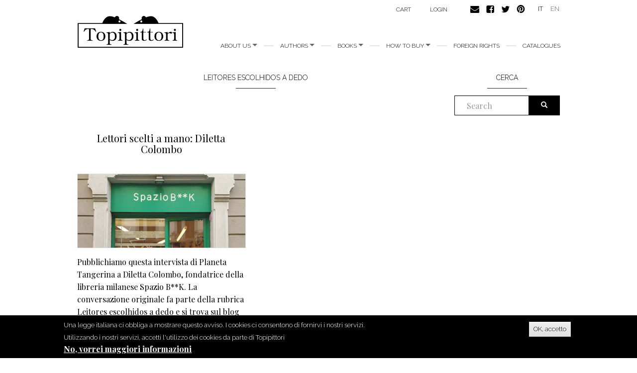

--- FILE ---
content_type: text/html; charset=utf-8
request_url: https://topipittori.it/en/blog-tags/leitores-escolhidos-dedo
body_size: 6933
content:
<!DOCTYPE html>
<html lang="en" dir="ltr"
  xmlns:og="https://ogp.me/ns#">
<head>
  <link rel="profile" href="http://www.w3.org/1999/xhtml/vocab" />
  <meta name="viewport" content="width=device-width, initial-scale=1.0">
  <meta http-equiv="Content-Type" content="text/html; charset=utf-8" />
<link rel="alternate" type="application/rss+xml" title="RSS - Leitores escolhidos a dedo" href="https://www.topipittori.it/en/taxonomy/term/3857/feed" />
<link rel="shortcut icon" href="https://www.topipittori.it/sites/default/files/favicon_2.png" type="image/png" />
<meta name="generator" content="Drupal 7 (https://www.drupal.org)" />
<link rel="canonical" href="https://www.topipittori.it/en/blog-tags/leitores-escolhidos-dedo" />
<link rel="shortlink" href="https://www.topipittori.it/en/taxonomy/term/3857" />
<meta property="og:site_name" content="Topipittori" />
<meta property="og:type" content="article" />
<meta property="og:url" content="https://www.topipittori.it/en/blog-tags/leitores-escolhidos-dedo" />
<meta property="og:title" content="Leitores escolhidos a dedo" />
  <title>Leitores escolhidos a dedo | Topipittori</title>
  <link type="text/css" rel="stylesheet" href="https://www.topipittori.it/sites/default/files/css/css_lQaZfjVpwP_oGNqdtWCSpJT1EMqXdMiU84ekLLxQnc4.css" media="all" />
<link type="text/css" rel="stylesheet" href="https://www.topipittori.it/sites/default/files/css/css_GJx0JihHfSQ00IjoIaq6UGLmX-Zxv5hNLAxbNBPm70g.css" media="all" />
<link type="text/css" rel="stylesheet" href="https://www.topipittori.it/sites/default/files/css/css_LRbSfnpoP5_NlVfOeiBEY5xNoxQ3JAFmMC-flDOC1Y4.css" media="all" />
<link type="text/css" rel="stylesheet" href="https://cdn.jsdelivr.net/npm/bootstrap@3.3.5/dist/css/bootstrap.min.css" media="all" />
<link type="text/css" rel="stylesheet" href="https://cdn.jsdelivr.net/npm/@unicorn-fail/drupal-bootstrap-styles@0.0.2/dist/3.3.1/7.x-3.x/drupal-bootstrap.min.css" media="all" />
<link type="text/css" rel="stylesheet" href="https://www.topipittori.it/sites/default/files/css/css_rMYCXhf5obGLVG5mqGr5dF9Gj8-LjWG0SWDTfGf0Hns.css" media="all" />
  <!-- HTML5 element support for IE6-8 -->
  <!--[if lt IE 9]>
    <script src="https://cdn.jsdelivr.net/html5shiv/3.7.3/html5shiv-printshiv.min.js"></script>
  <![endif]-->
  <script src="https://www.topipittori.it/sites/default/files/js/js_6UR8aB1w5-y_vdUUdWDWlX2QhWu_qIXlEGEV48YgV-c.js"></script>
<script src="https://www.topipittori.it/sites/default/files/js/js_RulCPHj8aUtatsXPqRSFtJIhBjBSAzFXZzADEVD4CHY.js"></script>
<script src="https://cdn.jsdelivr.net/npm/bootstrap@3.3.5/dist/js/bootstrap.min.js"></script>
<script src="https://www.topipittori.it/sites/default/files/js/js_CN0DwmT1SlZPhCvqNJd4gtigcigJacdwoir6PfA2j0M.js"></script>
<script src="https://www.topipittori.it/sites/default/files/js/js_R9Z5AOaMKerereH3rKmJtOuH_Ei1JZNg9Y-SHwwPSZU.js"></script>
<script src="https://www.googletagmanager.com/gtag/js?id=UA-71482726-1"></script>
<script>window.dataLayer = window.dataLayer || [];function gtag(){dataLayer.push(arguments)};gtag("js", new Date());gtag("set", "developer_id.dMDhkMT", true);gtag("config", "UA-71482726-1", {"groups":"default"});</script>
<script src="https://www.topipittori.it/sites/default/files/js_injector/js_injector_4.js?s8hmgc"></script>
<script>jQuery.extend(Drupal.settings, {"basePath":"\/","pathPrefix":"en\/","setHasJsCookie":0,"ajaxPageState":{"theme":"bootstrap_topipittori","theme_token":"YzFCw3E4wHlQNu0tqU8WDK-1_0PaZJ3Mhb8650ZNlfo","js":{"0":1,"sites\/all\/modules\/eu_cookie_compliance\/js\/eu_cookie_compliance.min.js":1,"sites\/all\/themes\/bootstrap\/js\/bootstrap.js":1,"sites\/all\/modules\/jquery_update\/replace\/jquery\/2.2\/jquery.min.js":1,"misc\/jquery-extend-3.4.0.js":1,"misc\/jquery-html-prefilter-3.5.0-backport.js":1,"misc\/jquery.once.js":1,"misc\/drupal.js":1,"sites\/all\/modules\/jquery_update\/js\/jquery_browser.js":1,"sites\/all\/modules\/eu_cookie_compliance\/js\/jquery.cookie-1.4.1.min.js":1,"misc\/form-single-submit.js":1,"https:\/\/cdn.jsdelivr.net\/npm\/bootstrap@3.3.5\/dist\/js\/bootstrap.min.js":1,"sites\/all\/modules\/entityreference\/js\/entityreference.js":1,"sites\/all\/modules\/views_slideshow_xtra\/views_slideshow_xtra_overlay\/js\/views_slideshow_xtra_overlay.js":1,"sites\/all\/libraries\/colorbox\/jquery.colorbox-min.js":1,"sites\/all\/modules\/colorbox\/js\/colorbox.js":1,"sites\/all\/modules\/colorbox\/styles\/default\/colorbox_style.js":1,"sites\/all\/modules\/views_slideshow_xtra\/views_slideshow_xtra.js":1,"sites\/all\/modules\/google_analytics\/googleanalytics.js":1,"https:\/\/www.googletagmanager.com\/gtag\/js?id=UA-71482726-1":1,"1":1,"sites\/default\/files\/js_injector\/js_injector_4.js":1},"css":{"modules\/system\/system.base.css":1,"sites\/all\/modules\/date\/date_repeat_field\/date_repeat_field.css":1,"modules\/field\/theme\/field.css":1,"modules\/node\/node.css":1,"sites\/all\/modules\/ubercart\/uc_order\/uc_order.css":1,"sites\/all\/modules\/ubercart\/uc_product\/uc_product.css":1,"sites\/all\/modules\/ubercart\/uc_store\/uc_store.css":1,"sites\/all\/modules\/views_slideshow_xtra\/views_slideshow_xtra_overlay\/css\/views_slideshow_xtra_overlay.css":1,"sites\/all\/modules\/calendar\/css\/calendar_multiday.css":1,"sites\/all\/modules\/views\/css\/views.css":1,"sites\/all\/modules\/colorbox\/styles\/default\/colorbox_style.css":1,"sites\/all\/modules\/ctools\/css\/ctools.css":1,"sites\/all\/modules\/views_slideshow_xtra\/views_slideshow_xtra.css":1,"modules\/locale\/locale.css":1,"sites\/all\/modules\/eu_cookie_compliance\/css\/eu_cookie_compliance.css":1,"public:\/\/ctools\/css\/5d682ebf24aa325c75f3b602dac492b8.css":1,"https:\/\/cdn.jsdelivr.net\/npm\/bootstrap@3.3.5\/dist\/css\/bootstrap.min.css":1,"https:\/\/cdn.jsdelivr.net\/npm\/@unicorn-fail\/drupal-bootstrap-styles@0.0.2\/dist\/3.3.1\/7.x-3.x\/drupal-bootstrap.min.css":1,"sites\/all\/themes\/bootstrap_topipittori\/css\/style.css":1}},"colorbox":{"opacity":"0.85","current":"{current} of {total}","previous":"\u00ab Prev","next":"Next \u00bb","close":"Close","maxWidth":"98%","maxHeight":"98%","fixed":true,"mobiledetect":true,"mobiledevicewidth":"480px","file_public_path":"\/sites\/default\/files","specificPagesDefaultValue":"admin*\nimagebrowser*\nimg_assist*\nimce*\nnode\/add\/*\nnode\/*\/edit\nprint\/*\nprintpdf\/*\nsystem\/ajax\nsystem\/ajax\/*"},"eu_cookie_compliance":{"cookie_policy_version":"1.0.0","popup_enabled":1,"popup_agreed_enabled":1,"popup_hide_agreed":0,"popup_clicking_confirmation":1,"popup_scrolling_confirmation":0,"popup_html_info":"\u003Cdiv class=\u0022eu-cookie-compliance-banner eu-cookie-compliance-banner-info eu-cookie-compliance-banner--default\u0022\u003E\n  \u003Cdiv class=\u0022popup-content info\u0022\u003E\n        \u003Cdiv id=\u0022popup-text\u0022\u003E\n      \u003Cp\u003EUna legge italiana ci obbliga a mostrare questo avviso. I cookies ci consentono di fornirvi i nostri servizi. Utilizzando i nostri servizi, accetti l\u0027utilizzo dei cookies da parte di Topipittori\u003C\/p\u003E\n              \u003Cbutton type=\u0022button\u0022 class=\u0022find-more-button eu-cookie-compliance-more-button\u0022\u003ENo, vorrei maggiori informazioni\u003C\/button\u003E\n          \u003C\/div\u003E\n    \n    \u003Cdiv id=\u0022popup-buttons\u0022 class=\u0022\u0022\u003E\n            \u003Cbutton type=\u0022button\u0022 class=\u0022agree-button eu-cookie-compliance-default-button\u0022\u003EOK, accetto\u003C\/button\u003E\n          \u003C\/div\u003E\n  \u003C\/div\u003E\n\u003C\/div\u003E","use_mobile_message":false,"mobile_popup_html_info":"\u003Cdiv class=\u0022eu-cookie-compliance-banner eu-cookie-compliance-banner-info eu-cookie-compliance-banner--default\u0022\u003E\n  \u003Cdiv class=\u0022popup-content info\u0022\u003E\n        \u003Cdiv id=\u0022popup-text\u0022\u003E\n      \u003Ch2\u003EWe use cookies on this site to enhance your user experience\u003C\/h2\u003E\n\u003Cp\u003EBy tapping the Accept button, you agree to us doing so.\u003C\/p\u003E\n              \u003Cbutton type=\u0022button\u0022 class=\u0022find-more-button eu-cookie-compliance-more-button\u0022\u003ENo, vorrei maggiori informazioni\u003C\/button\u003E\n          \u003C\/div\u003E\n    \n    \u003Cdiv id=\u0022popup-buttons\u0022 class=\u0022\u0022\u003E\n            \u003Cbutton type=\u0022button\u0022 class=\u0022agree-button eu-cookie-compliance-default-button\u0022\u003EOK, accetto\u003C\/button\u003E\n          \u003C\/div\u003E\n  \u003C\/div\u003E\n\u003C\/div\u003E\n","mobile_breakpoint":768,"popup_html_agreed":"\u003Cdiv\u003E\n  \u003Cdiv class=\u0022popup-content agreed\u0022\u003E\n    \u003Cdiv id=\u0022popup-text\u0022\u003E\n      \u003Cp\u003EGrazie per aver accettato i nostri cookies\u003C\/p\u003E\n\u003Cp\u003EOra puoi nascondere questo messaggio o saperne di pi\u00f9 sui cookies.\u003C\/p\u003E\n    \u003C\/div\u003E\n    \u003Cdiv id=\u0022popup-buttons\u0022\u003E\n      \u003Cbutton type=\u0022button\u0022 class=\u0022hide-popup-button eu-cookie-compliance-hide-button\u0022\u003ENascondi\u003C\/button\u003E\n              \u003Cbutton type=\u0022button\u0022 class=\u0022find-more-button eu-cookie-compliance-more-button-thank-you\u0022 \u003EMaggiori informazioni\u003C\/button\u003E\n          \u003C\/div\u003E\n  \u003C\/div\u003E\n\u003C\/div\u003E","popup_use_bare_css":false,"popup_height":"auto","popup_width":"100%","popup_delay":1000,"popup_link":"\/en\/privacy","popup_link_new_window":1,"popup_position":null,"fixed_top_position":true,"popup_language":"en","store_consent":false,"better_support_for_screen_readers":0,"reload_page":0,"domain":"","domain_all_sites":null,"popup_eu_only_js":0,"cookie_lifetime":100,"cookie_session":false,"disagree_do_not_show_popup":0,"method":"default","allowed_cookies":"","withdraw_markup":"\u003Cbutton type=\u0022button\u0022 class=\u0022eu-cookie-withdraw-tab\u0022\u003EPrivacy settings\u003C\/button\u003E\n\u003Cdiv class=\u0022eu-cookie-withdraw-banner\u0022\u003E\n  \u003Cdiv class=\u0022popup-content info\u0022\u003E\n    \u003Cdiv id=\u0022popup-text\u0022\u003E\n      \u003Ch2\u003EWe use cookies on this site to enhance your user experience\u003C\/h2\u003E\n\u003Cp\u003EYou have given your consent for us to set cookies.\u003C\/p\u003E\n    \u003C\/div\u003E\n    \u003Cdiv id=\u0022popup-buttons\u0022\u003E\n      \u003Cbutton type=\u0022button\u0022 class=\u0022eu-cookie-withdraw-button\u0022\u003EWithdraw consent\u003C\/button\u003E\n    \u003C\/div\u003E\n  \u003C\/div\u003E\n\u003C\/div\u003E\n","withdraw_enabled":false,"withdraw_button_on_info_popup":false,"cookie_categories":[],"cookie_categories_details":[],"enable_save_preferences_button":true,"cookie_name":"","cookie_value_disagreed":"0","cookie_value_agreed_show_thank_you":"1","cookie_value_agreed":"2","containing_element":"body","automatic_cookies_removal":true,"close_button_action":"close_banner"},"googleanalytics":{"account":["UA-71482726-1"],"trackMailto":1,"trackDownload":1,"trackDownloadExtensions":"7z|aac|arc|arj|asf|asx|avi|bin|csv|doc(x|m)?|dot(x|m)?|exe|flv|gif|gz|gzip|hqx|jar|jpe?g|js|mp(2|3|4|e?g)|mov(ie)?|msi|msp|pdf|phps|png|ppt(x|m)?|pot(x|m)?|pps(x|m)?|ppam|sld(x|m)?|thmx|qtm?|ra(m|r)?|sea|sit|tar|tgz|torrent|txt|wav|wma|wmv|wpd|xls(x|m|b)?|xlt(x|m)|xlam|xml|z|zip","trackColorbox":1},"urlIsAjaxTrusted":{"\/en\/blog-tags\/leitores-escolhidos-dedo":true},"bootstrap":{"anchorsFix":1,"anchorsSmoothScrolling":1,"formHasError":1,"popoverEnabled":1,"popoverOptions":{"animation":1,"html":0,"placement":"right","selector":"","trigger":"click","triggerAutoclose":1,"title":"","content":"","delay":0,"container":"body"},"tooltipEnabled":1,"tooltipOptions":{"animation":1,"html":0,"placement":"auto left","selector":"","trigger":"hover focus","delay":0,"container":"body"}}});</script>
</head>
<body class="html not-front not-logged-in one-sidebar sidebar-second page-taxonomy page-taxonomy-term page-taxonomy-term- page-taxonomy-term-3857 i18n-en">
  <div id="skip-link">
    <a href="#main-content" class="element-invisible element-focusable">Skip to main content</a>
  </div>
    <header id="navbar" role="banner" class="navbar container navbar-default">
  <div class="container">
    <div class="navbar-header">
            <a class="logo navbar-btn pull-left" href="/en" title="Home">
        <img src="https://www.topipittori.it/sites/default/files/logo.png" alt="Home" />
      </a>
      
      
      <!-- .btn-navbar is used as the toggle for collapsed navbar content -->
      <button type="button" class="navbar-toggle" data-toggle="collapse" data-target=".navbar-collapse">
        <span class="sr-only">Toggle navigation</span>
        <span class="icon-bar"></span>
        <span class="icon-bar"></span>
        <span class="icon-bar"></span>
      </button>
    </div>

          <div class="navbar-collapse collapse">
        <nav role="navigation">
                      <ul class="menu nav navbar-nav"><li class="first expanded dropdown"><a href="/en/about-us" class="dropdown-toggle" data-toggle="dropdown">About us <span class="caret"></span></a><ul class="dropdown-menu"><li class="first leaf"><a href="/en/about-us" title="">about us</a></li>
<li class="last leaf"><a href="/en/people">People</a></li>
</ul></li>
<li class="expanded dropdown"><a href="/en/authors" title="all authors" class="dropdown-toggle" data-toggle="dropdown">Authors <span class="caret"></span></a><ul class="dropdown-menu"><li class="first leaf"><a href="/en/authors" title="all authors">Authors</a></li>
<li class="last leaf"><a href="/en/illustrators" title="all illustrators">Illustrators</a></li>
</ul></li>
<li class="expanded dropdown"><a href="/en/new-releases" title="" class="dropdown-toggle" data-toggle="dropdown">Books <span class="caret"></span></a><ul class="dropdown-menu"><li class="first leaf"><a href="/en/categoria/bestsellers" title="">bestsellers</a></li>
<li class="leaf"><a href="/en/categoria/picture-books" title="">picture books</a></li>
<li class="leaf"><a href="/en/categoria/fiction" title="">fiction</a></li>
<li class="leaf"><a href="/en/categoria/comics" title="">comics</a></li>
<li class="leaf"><a href="/en/categoria/non-fiction" title="">non fiction</a></li>
<li class="leaf"><a href="/en/categoria/minitopi" title="">minitopi</a></li>
<li class="leaf"><a href="/en/categoria/critical-essays" title="">critical essays</a></li>
<li class="last leaf"><a href="/en/categoria/i-topi-immaginari" title="">I topi immaginari</a></li>
</ul></li>
<li class="expanded dropdown"><a href="/en/online" title="" class="dropdown-toggle" data-toggle="dropdown">How to buy <span class="caret"></span></a><ul class="dropdown-menu"><li class="first leaf"><a href="/en/online">Online</a></li>
<li class="last leaf"><a href="/en/foreign-bookshops">Foreign bookshops</a></li>
</ul></li>
<li class="leaf"><a href="/en/foreign-rights">foreign rights</a></li>
<li class="last leaf"><a href="/en/catalogues">Catalogues</a></li>
</ul>                                            <div class="region region-navigation">
    <section id="block-menu-menu-carrello" class="block block-menu clearfix">

      
  <ul class="menu nav"><li class="first last leaf"><a href="/en/cart" title="">Cart</a></li>
</ul>
</section>
<section id="block-system-user-menu" class="block block-system block-menu clearfix">

      
  <ul class="menu nav"><li class="first last leaf"><a href="/en/user/login" title="">login</a></li>
</ul>
</section>
<section id="block-block-9" class="block block-block clearfix">

      
  <p><a href="https://www.topipittori.it/en/contacts"><img alt="" src="/sites/default/files/email.png" /></a><a href="https://www.facebook.com/Topipittori"><img alt="" src="/sites/default/files/facebook.png" /></a><a href="https://twitter.com/topipittori"><img alt="" src="/sites/default/files/twitter.png" /></a><a href="https://it.pinterest.com/topipittori/"><img alt="" src="/sites/default/files/pinterest.png" /></a></p>

</section>
<section id="block-locale-language" class="block block-locale clearfix">

      
  <ul class="language-switcher-locale-url"><li class="it first"><a href="/it/blog-tags/leitores-escolhidos-dedo" class="language-link" xml:lang="it" title="Leitores escolhidos a dedo">IT</a></li>
<li class="en last active"><a href="/en/blog-tags/leitores-escolhidos-dedo" class="language-link active" xml:lang="en" title="Leitores escolhidos a dedo">EN</a></li>
</ul>
</section>
  </div>
                  </nav>
      </div>
      </div>
</header>

<div class="main-container container">

  <header role="banner" id="page-header">
    
      </header> <!-- /#page-header -->

  <div class="row">

    
    <section class="col-sm-9">
                  <a id="main-content"></a>
                    <h1 class="page-header">Leitores escolhidos a dedo</h1>
                                                          <div class="region region-content">
    <section id="block-system-main" class="block block-system clearfix">

      
  <div class="term-listing-heading"><div id="taxonomy-term-3857" class="taxonomy-term vocabulary-blog-tags">

  
  <div class="content">
      </div>

</div>
</div><div class="view view-blog-topipittori view-id-blog_topipittori view-display-id-page_2 view-dom-id-a5b9aa51ca0ef24390ab00e6138c7c16">
        
  
  
      <div class="view-content">
      

<div id="views-bootstrap-grid-1" class="views-bootstrap-grid-plugin-style">
  
          <div class="row">
                  <div class="col  col-xs-12 col-sm-12 col-md-6 col-lg-6">
          	<div class="preview">
              
  <span class="views-field views-field-title">        <h2 class="field-content"><a href="/en/topipittori/lettori-scelti-mano-diletta-colombo">Lettori scelti a mano: Diletta Colombo</a></h2>  </span>  
  <div class="views-field views-field-field-cover">        <div class="field-content"><img class="img-responsive" src="https://www.topipittori.it/sites/default/files/styles/blog/public/blog/copertina_35.png?itok=cbNHklOu" width="480" height="212" alt="" /></div>  </div>  
  <div class="views-field views-field-body">        <div class="field-content">Pubblichiamo questa intervista di Planeta Tangerina a Diletta Colombo, fondatrice della libreria milanese Spazio B**K. La conversazione originale fa parte della rubrica Leitores escolhidos a dedo e si trova sul blog della casa editrice portoghese, che ringraziamo.

Cos'hai imparato sui libri da... <a href="/en/topipittori/lettori-scelti-mano-diletta-colombo" class="views-more-link">leggi tutto</a></div>  </div>            </div>
          </div>

                                  </div>
    
  </div>
    </div>
  
  
  
  
  
  
</div>
</section>
  </div>
    </section>

          <aside class="col-sm-3" role="complementary">
          <div class="region region-sidebar-second">
    <section id="block-search-form" class="block block-search clearfix">

        <h2 class="block-title">Cerca</h2>
    
  <form class="form-search content-search" action="/en/blog-tags/leitores-escolhidos-dedo" method="post" id="search-block-form" accept-charset="UTF-8"><div><div>
    <div class="input-group"><input title="Enter the terms you wish to search for." placeholder="Search" class="form-control form-text" type="text" id="edit-search-block-form--2" name="search_block_form" value="" size="15" maxlength="128" /><span class="input-group-btn"><button type="submit" class="btn btn-primary"><span class="icon glyphicon glyphicon-search" aria-hidden="true"></span>
</button></span></div><div class="form-actions form-wrapper form-group" id="edit-actions"><button class="element-invisible btn btn-primary form-submit" type="submit" id="edit-submit" name="op" value="Search">Search</button>
</div><input type="hidden" name="form_build_id" value="form-jYwbF2F0r1uAFmrMnmJmbZI8BMhzpL2C9fIGsvoU-P4" />
<input type="hidden" name="form_id" value="search_block_form" />
</div>
</div></form>
</section>
  </div>
      </aside>  <!-- /#sidebar-second -->
    
  </div>
</div>
<footer class="pre-footer container">
	  <div class="region region-pre-footer">
    <section id="block-block-10" class="block block-block clearfix">

        <h2 class="block-title">Our blogs</h2>
    
  <p>Dai nostri blog</p>

</section>
<section id="block-views-blog-topipittori-block-2" class="block block-views clearfix">

      
  <div class="view view-blog-topipittori view-id-blog_topipittori view-display-id-block_2 view-dom-id-f91dfd2e44faa363c5b39315200400ed">
        
  
  
      <div class="view-content">
        <div class="views-row views-row-1 views-row-odd views-row-first views-row-last">
      
  <div class="views-field views-field-title">        <span class="field-content"><a href="/en/topipittori/sulle-pagelle-senza-esagerare">Sulle pagelle, senza esagerare</a></span>  </div>  
  <div class="views-field views-field-field-cover">        <div class="field-content"><a href="/en/topipittori/sulle-pagelle-senza-esagerare"><img class="img-responsive" src="https://www.topipittori.it/sites/default/files/styles/miniatura/public/blog/IMG_1031.jpg?itok=jnCcPs0S" width="380" height="380" alt="" /></a></div>  </div>  
  <div class="views-field views-field-body">        <span class="field-content">[di Letizia Soriano]
La scuola è anche tutto quello che succede fuori dalla classe: le parole dette al volo mentre si cercano le monete per il caffè, i quaderni finiti messi a morire dentro gli armadi, una selezione di tempere... <a href="/en/topipittori/sulle-pagelle-senza-esagerare" class="views-more-link">leggi tutto</a></span>  </div>  </div>
    </div>
  
  
  
  
      <div class="view-footer">
      <p><a href="/topipittori/">vai al blog topipittori</a></p>
    </div>
  
  
</div>
</section>
<section id="block-views-blog-topilettori-block-2" class="block block-views clearfix">

      
  <div class="view view-blog-topilettori view-id-blog_topilettori view-display-id-block_2 view-dom-id-8f4f6c5832ef8de750f14a89f7448aa5">
        
  
  
      <div class="view-content">
        <div>
      
  <div class="views-field views-field-title">        <span class="field-content"><a href="/en/topilettori/una-frescura-al-centro-del-petto">Una frescura al centro del petto</a></span>  </div>  
  <div class="views-field views-field-field-coverl">        <div class="field-content"><a href="/en/topilettori/una-frescura-al-centro-del-petto"><img class="img-responsive" src="https://www.topipittori.it/sites/default/files/styles/miniatura/public/blog/Pinac.jpeg?itok=n4QRdHHE" width="380" height="380" alt="" /></a></div>  </div>  
  <div class="views-field views-field-body">        <span class="field-content">“Una capanna, un rifugio, nel quale sentirsi protetti ma fatto in modo che si possa contemplare il cielo, con i suoi misteri”.
	È l’immagine che la scrittrice Silvia Vecchini consegna al lettore di “Una frescura al centro del... <a href="/en/topilettori/una-frescura-al-centro-del-petto" class="views-more-link">leggi tutto</a></span>  </div>  </div>
    </div>
  
  
  
  
      <div class="view-footer">
      <p><a href="/topilettori/">vai al blog topilettori</a></p>
    </div>
  
  
</div>
</section>
  </div>
</footer>
<footer class="footer">
    <div class="region region-footer">
    <section id="block-menu-menu-menu-footer" class="block block-menu clearfix">

      
  <ul class="menu nav"><li class="first leaf"><a href="/en/contacts">Contacts</a></li>
<li class="leaf"><a href="/en/credits">Credits</a></li>
<li class="last leaf"><a href="/en/cookie">Cookie</a></li>
</ul>
</section>
<section id="block-block-8" class="block block-block clearfix">

      
  <div class="footer-facebook">

<div id="fb-root"></div>
<script>(function(d, s, id) {
  var js, fjs = d.getElementsByTagName(s)[0];
  if (d.getElementById(id)) return;
  js = d.createElement(s); js.id = id;
  js.src = "//connect.facebook.net/it_IT/sdk.js#xfbml=1&version=v2.4";
  fjs.parentNode.insertBefore(js, fjs);
}(document, 'script', 'facebook-jssdk'));</script>

<div class="fb-page" data-href="https://www.facebook.com/Topipittori" data-width="295" data-height="60" data-small-header="true" data-adapt-container-width="true" data-hide-cover="true" data-show-facepile="false" data-show-posts="false"><div class="fb-xfbml-parse-ignore"><blockquote cite="https://www.facebook.com/Topipittori"><a href="https://www.facebook.com/Topipittori">Topipittori</a></blockquote></div></div>

</div>




</section>
  </div>
</footer>
  <script>window.eu_cookie_compliance_cookie_name = "";</script>
<script src="https://www.topipittori.it/sites/default/files/js/js_b5uBqrfPrs_UEmgBeVFSOcXgjdijNE3mS-ZnwQ0jdnU.js"></script>
<script src="https://www.topipittori.it/sites/default/files/js/js_MRdvkC2u4oGsp5wVxBG1pGV5NrCPW3mssHxIn6G9tGE.js"></script>
</body>
</html>
